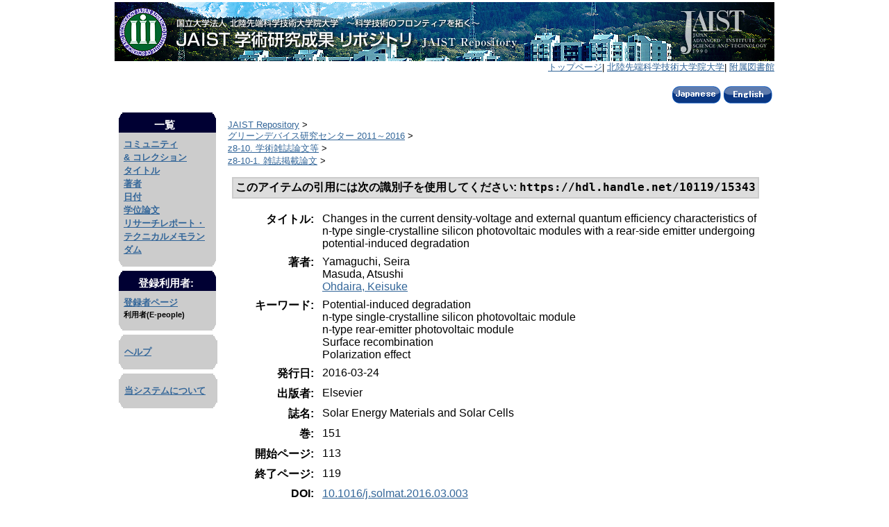

--- FILE ---
content_type: text/html;charset=UTF-8
request_url: https://dspace.jaist.ac.jp/dspace/handle/10119/15343
body_size: 17706
content:
<?xml version="1.0" encoding="utf-8"?>
<!DOCTYPE html PUBLIC "-//W3C//DTD XHTML 1.0 Transitional//EN" "http://www.w3.org/TR/xhtml1/DTD/xhtml1-transitional.dtd">































<html xmlns="http://www.w3.org/1999/xhtml" lang="ja" xml:lang="ja">
    <head>
        <meta http-equiv="Content-Type" content="text/html; charset=UTF-8" />
        <meta http-equiv="Content-Script-Type" content="text/javascript" />
        <meta http-equiv="Content-Style-Type" content="text/css" />


        <link rel="stylesheet" href="/dspace/tabber/tabber.css" type="text/css" />
        <script type="text/javascript" src="/dspace/tabber/tabber.js"></script>


        <title>JAIST Repository: Changes in the current density-voltage and external quantum efficiency characteristics of n-type single-crystalline silicon photovoltaic modules with a rear-side emitter undergoing potential-induced degradation</title>
        <link rel="stylesheet" href="/dspace/styles.css.jsp" type="text/css" />
        <link rel="shortcut icon" href="/dspace/favicon.ico" type="image/x-icon" />

        

        
    <script type="text/javascript" src="/dspace/utils.js"></script>
    </head>

    
    
    <body>

        
        
        
        <table align="center" width="100%">
          <tr align="center">
            <td>
              <table class="pageBanner" align="center" width="950" border="0" cellpadding="0" cellspacing="0">
                <tr align="left">

                  <td>
                    <a href="/dspace/">
                    <img src="/dspace/image/logo2_ja.jpg" border="0" alt="" /></a><br />
                    <div align="right">
                      <a href="/dspace/">トップページ</a>|
                      <a href=https://www.jaist.ac.jp/index.html>北陸先端科学技術大学院大学</a>|
                      <a href=https://www.jaist.ac.jp/library/index-jp.html>附属図書館</a>
                    </div>
                  </td>


                </tr>



              </table>
                <table class="page_title_subline">

                <tr align="right">
                    <td align="right">

                    
                                <a class ="langChangeOn"
                                        onclick="window.location.href = 'https://dspace.jaist.ac.jp/dspace/handle/10119/15343?locale=ja'">

                                
                                    <img src="/dspace/image/japan.GIF" style="margin-top:15px;" alt="" /></a>
                   
                                <a class ="langChangeOn"
                                        onclick="window.location.href = 'https://dspace.jaist.ac.jp/dspace/handle/10119/15343?locale=en'">

                                
                                    <img src="/dspace/image/english.GIF" style="margin-top:15px;" alt="" /></a>
                                
                    </td>
                </tr>












              </table>
        

        





        

        
        
              <table class="centralPane" align="center" width="950" border="0" cellpadding="0" cellspacing="0">
                <tr align="left" valign="top" style="width:950px;">
        

            

            <td class="navigationBar">
                


































    <table><tr><th>
    <table cellspacing="0" bgcolor="#000033" width="130" align="center">
    <tr><td style="height:1;"></td></tr></table>
    <table cellspacing="0" bgcolor="#000033" width="134" align="center">
    <tr><td style="height:1;"></td></tr></table>
    <table cellspacing="0" bgcolor="#000033" width="136" align="center">
    <tr><td style="height:1;"></td></tr></table>
    <table cellspacing="0" bgcolor="#000033" width="138" align="center">
    <tr><td style="height:2;"></td></tr></table>
    <table cellspacing="0" bgcolor="#000033" width="140">
    <tr><td style="height:20; font-size:13px; color:#FFFFFF;" nowrap="nowrap">
    <b>

         <span class="navigationBarSublabel">一覧</span>
    </b>
    </td><td></td></tr></table>
    <table cellpadding="5" bgcolor="#CCCCCC" width="140">
    <tr>
    <td style="font-size:13px;color:#000000;line-height:1.5;">
           <div align="left"><a href="/dspace/community-list">コミュニティ<br />&amp;&nbsp;コレクション</a>
    <br />
    <a href="/dspace/browse-title">タイトル</a>
    <br />
    <a href="/dspace/browse-author">著者</a>
    <br />
    <a href="/dspace/browse-date">日付</a>
    <br />


    <a href="/dspace/JAIST/theses">学位論文</a>
    <br />
    


    <a href="/dspace/JAIST/publication">リサーチレポート・テクニカルメモランダム</a>



    </div></td></tr></table>

    <table cellspacing="0" bgcolor="#CCCCCC" width="138" align="center">
    <tr><td style="height:2;"></td></tr></table>
    <table cellspacing="0" bgcolor="#CCCCCC" width="136" align="center">
    <tr><td style="height:1;"></td></tr></table>
    <table cellspacing="0" bgcolor="#CCCCCC" width="134" align="center">
    <tr><td style="height:1;"></td></tr></table>
    <table cellspacing="0" bgcolor="#CCCCCC" width="130" align="center">
    <tr><td style="height:1;"></td></tr></table>
    </th></tr></table>

    <table><tr><th>
        <table cellspacing="0" bgcolor="#000033" width="130" align="center">
        <tr><td style="height:1;"></td></tr></table>
        <table cellspacing="0" bgcolor="#000033" width="134" align="center">
        <tr><td style="height:1;"></td></tr></table>
        <table cellspacing="0" bgcolor="#000033" width="136" align="center">
        <tr><td style="height:1;"></td></tr></table>
        <table cellspacing="0" bgcolor="#000033" width="138" align="center">
        <tr><td style="height:2;"></td></tr></table>
        <table cellspacing="0" bgcolor="#000033" width="140">
        <tr><td style="height:20; font-size:13px; color:#FFFFFF;" nowrap="nowrap">
        <b>

    <span class="navigationBarSublabel">登録利用者:
        </span>
        </b>
        </td><td></td></tr></table>
        <table cellpadding="5" bgcolor="#CCCCCC" width="140">
        <tr><td style="font-size:13px;color:#000000;line-height:1.5;">
    <div align="left">
        <!--
        <a href="/dspace/subscribe">メール受信登録</a>
    <br />
        -->
           <a href="/dspace/mydspace">登録者ページ</a>
    <br />

    <small>利用者(E-people)</small>
    </div>
    </td></tr></table>

        <table cellspacing="0" bgcolor="#CCCCCC" width="138" align="center">
        <tr><td style="height:2;"></td></tr></table>
        <table cellspacing="0" bgcolor="#CCCCCC" width="136" align="center">
        <tr><td style="height:1;"></td></tr></table>
        <table cellspacing="0" bgcolor="#CCCCCC" width="134" align="center">
        <tr><td style="height:1;"></td></tr></table>
        <table cellspacing="0" bgcolor="#CCCCCC" width="130" align="center">
        <tr><td style="height:1;"></td></tr></table>
        </th></tr></table>

    <table><tr><th>
    <table cellspacing="0" bgcolor="#CCCCCC" width="130" align="center">
    <tr><td style="height:1;"></td></tr></table>
    <table cellspacing="0" bgcolor="#CCCCCC" width="134" align="center">
    <tr><td style="height:1;"></td></tr></table>
    <table cellspacing="0" bgcolor="#CCCCCC" width="136" align="center">
    <tr><td style="height:1;"></td></tr></table>
    <table cellspacing="0" bgcolor="#CCCCCC" width="138" align="center">
    <tr><td style="height:2;"></td></tr></table>
    <table cellspacing="0" bgcolor="#CCCCCC" width="140"><tr><td>
    <table cellpadding="5" bgcolor="#CCCCCC" width="140">
        <tr><td style="height:20; font-size:13px; color:#000000;">
        <div align="left">
            
            <script type="text/javascript">
<!-- Javascript starts here
document.write('<a href="#" onClick="var popupwin = window.open(\'/dspace/help/index.html\',\'dspacepopup\',\'height=600,width=550,resizable,scrollbars\');popupwin.focus();return false;">ヘルプ<\/a>');
// -->
</script><noscript><a href="/dspace/help/index.html" target="dspacepopup">ヘルプ</a></noscript></div>
    </td></tr></table></td></tr></table>
    <table cellspacing="0" bgcolor="#CCCCCC" width="138" align="center">
    <tr><td style="height:2;"></td></tr></table>
    <table cellspacing="0" bgcolor="#CCCCCC" width="136" align="center">
    <tr><td style="height:1;"></td></tr></table>
    <table cellspacing="0" bgcolor="#CCCCCC" width="134" align="center">
    <tr><td style="height:1;"></td></tr></table>
    <table cellspacing="0" bgcolor="#CCCCCC" width="130" align="center">
    <tr><td style="height:1;"></td></tr></table>
    </th></tr></table>

    <table><tr><th>
        <table cellspacing="0" bgcolor="#CCCCCC" width="130" align="center">
        <tr><td style="height:1;"></td></tr></table>
        <table cellspacing="0" bgcolor="#CCCCCC" width="134" align="center">
        <tr><td style="height:1;"></td></tr></table>
        <table cellspacing="0" bgcolor="#CCCCCC" width="136" align="center">
        <tr><td style="height:1;"></td></tr></table>
        <table cellspacing="0" bgcolor="#CCCCCC" width="138" align="center">
        <tr><td style="height:2;"></td></tr></table>
        <table cellspacing="0" bgcolor="#CCCCCC" width="140"><tr><td>
        <table cellpadding="5" bgcolor="#CCCCCC" width="140">
        <tr><td style="height:20; font-size:13px; color:#000000;">
        <div align="left"><a href="https://dspace.lyrasis.org/about/">当システムについて</a></div>
        </td></tr></table></td></tr></table>
        <table cellspacing="0" bgcolor="#CCCCCC" width="138" align="center">
        <tr><td style="height:2;"></td></tr></table>
        <table cellspacing="0" bgcolor="#CCCCCC" width="136" align="center">
        <tr><td style="height:1;"></td></tr></table>
        <table cellspacing="0" bgcolor="#CCCCCC" width="134" align="center">
        <tr><td style="height:1;"></td></tr></table>
        <table cellspacing="0" bgcolor="#CCCCCC" width="130" align="center">
        <tr><td style="height:1;"></td></tr></table>
        </th></tr></table>






            </td>

            

            
            
            
            <td class="pageContents"><!-- agrex -->


                

                







<p class="locationBar">

<a href="/dspace/">JAIST Repository</a>&nbsp;&gt;
<br/>
<a href="/dspace/handle/10119/62">グリーンデバイス研究センター 2011～2016</a>&nbsp;&gt;
<br/>
<a href="/dspace/handle/10119/106">z8-10. 学術雑誌論文等</a>&nbsp;&gt;
<br/>
<a href="/dspace/handle/10119/107">z8-10-1. 雑誌掲載論文</a>&nbsp;&gt;

</p>





























    <table align="center" class="miscTable">
        <tr>
        

        
            <td class="evenRowEvenCol" align="center">
                
                <strong>このアイテムの引用には次の識別子を使用してください:
                <code>https://hdl.handle.net/10119/15343</code></strong>
            </td>
        

        


        </tr>
    </table>
    <br />

    <center><table class="itemDisplayTable">
<tr><td class="metadataFieldLabel">タイトル:&nbsp;</td><td class="metadataFieldValue">Changes in the current density-voltage and external quantum efficiency characteristics of n-type single-crystalline silicon photovoltaic modules with a rear-side emitter undergoing potential-induced degradation</td></tr>
<tr><td class="metadataFieldLabel">著者:&nbsp;</td><td class="metadataFieldValue">Yamaguchi, Seira<br />Masuda, Atsushi<br /><a href="/dspace/items-by-authorext?query=id%3D156">Ohdaira, Keisuke</a></td></tr>
<tr><td class="metadataFieldLabel">キーワード:&nbsp;</td><td class="metadataFieldValue">Potential-induced degradation<br />n-type single-crystalline silicon photovoltaic module<br />n-type rear-emitter photovoltaic module<br />Surface recombination<br />Polarization effect</td></tr>
<tr><td class="metadataFieldLabel">発行日:&nbsp;</td><td class="metadataFieldValue">2016-03-24</td></tr>
<tr><td class="metadataFieldLabel">出版者:&nbsp;</td><td class="metadataFieldValue">Elsevier</td></tr>
<tr><td class="metadataFieldLabel">誌名:&nbsp;</td><td class="metadataFieldValue">Solar Energy Materials and Solar Cells</td></tr>
<tr><td class="metadataFieldLabel">巻:&nbsp;</td><td class="metadataFieldValue">151</td></tr>
<tr><td class="metadataFieldLabel">開始ページ:&nbsp;</td><td class="metadataFieldValue">113</td></tr>
<tr><td class="metadataFieldLabel">終了ページ:&nbsp;</td><td class="metadataFieldValue">119</td></tr>
<tr><td class="metadataFieldLabel">DOI:&nbsp;</td><td class="metadataFieldValue"><A HREF="http://dx.doi.org/10.1016/j.solmat.2016.03.003" TARGET="_blank">10.1016/j.solmat.2016.03.003</A></td></tr>
<tr><td class="metadataFieldLabel">抄録:&nbsp;</td><td class="metadataFieldValue">This study addresses the potential-induced degradation (PID) of n-type single-crystalline silicon (sc-Si) photovoltaic (PV) modules with a rear-side emitter. The n-type rear-emitter module configurations were fabricated using n-type bifacial sc-Si solar cells by module lamination with the p+ emitter side down. After the PID tests applying -1000 V, the modules show a rapid decrease in the open-circuit voltage (Voc), followed by relatively slower reductions in the fill factor and the short-circuit current density (Jsc). Their dark current density-voltage (J-V) data and external quantum efficiencies (EQEs) indicate that the drop in Voc is caused by an increase in the saturation current density due to the enhanced surface recombination of minority carriers. In contrast, the modules exhibit slight degradation under +1000 V, which is characterized by only slight decreases in Voc and Jsc. The EQE measurement reveals that these decreases are also attributed to the enhanced surface recombination of minority carriers. This behavior is almost identical tothat of the polarization effect in n-type interdigitated back contact PV modules reported in a previous study. By comparing the PID resistance with that of other types of modules, the n-type rear-emitter PV modules are relatively resistant to PID. This may become an advantage of the n-type rear-emitter PV modules.</td></tr>
<tr><td class="metadataFieldLabel">Rights:&nbsp;</td><td class="metadataFieldValue">Copyright (C)2016, Elsevier. Licensed under the Creative Commons Attribution-NonCommercial-NoDerivatives 4.0 International license (CC BY-NC-ND 4.0). [http://creativecommons.org/licenses/by-nc-nd/4.0/] NOTICE: This is the author’s version of a work accepted for publication by Elsevier. Changes resulting from the publishing process, including peer review, editing, corrections, structural formatting and other quality control mechanisms, may not be reflected in this document. Changes may have been made to this work since it was submitted for publication. A definitive version was subsequently published in Seira Yamaguchi, Atsushi Masuda, Keisuke Ohdaira, Solar Energy Materials and Solar Cells, 151, 2016, 113-119, http://dx.doi.org/10.1016/j.solmat.2016.03.003</td></tr>
<tr><td class="metadataFieldLabel">URI:&nbsp;</td><td class="metadataFieldValue"><a href="https://hdl.handle.net/10119/15343">https://hdl.handle.net/10119/15343</a></td></tr>
<tr><td class="metadataFieldLabel">資料タイプ:&nbsp;</td><td class="metadataFieldValue">author</td></tr>
<tr><td class="metadataFieldLabel">出現コレクション:</td><td class="metadataFieldValue"><a href="/dspace/handle/10119/107">z8-10-1. 雑誌掲載論文 (Journal Articles)</a><br/></td></tr>
</table></center><br/>
<table align="center" class="miscTable"><tr><td class="evenRowEvenCol"><p><strong>このアイテムのファイル:</strong></p>
<table cellpadding="6"><tr><th id="t1" class="standard">ファイル</th>
<th id="t2" class="standard">記述</th>
<th id="t3" class="standard">サイズ</th><th id="t4" class="standard">形式</th></tr>
<tr><td headers="t1" class="standard">22333.pdf</td><td headers="t2" class="standard"></td><td headers="t3" class="standard">236Kb</td><td headers="t4" class="standard">Adobe PDF</td><td class="standard" align="center"><a target="_blank" href="/dspace/bitstream/10119/15343/1/22333.pdf">見る/開く</a></td></tr></table>
</td></tr></table>



    <div align="center">

    <form method="get" action="/dspace/handle/10119/15343">
        <input type="hidden" name="mode" value="full"/>
        <input type="submit" name="submit_simple" value="詳細を表示する" />
    </form>

    </div>




    

    

    <p class="submitFormHelp">当システムに保管されているアイテムはすべて著作権により保護されています。</p>












                    
                    <p>&nbsp;</p>
                </td>

            

            </tr>

            
             <tr class="pageFooterBar">
                <td colspan="2" class="pageFootnote">
                    <table class="pageFooterBar" width="950">
                        <tr>
                        
                            <td class="pageFootnote">
                                <hr />
                                お問合せ先&nbsp;:


                                北陸先端科学技術大学院大学　研究推進課図書館情報係 (ir-sys[at]ml.jaist.ac.jp)
                            </td>
                            <td nowrap="nowrap" valign="middle"></td>
                        
                        </tr>
                    </table>
                </td>
            </tr>
        </table>
      </td>
      </tr>
      </table>
    </body>
</html>

